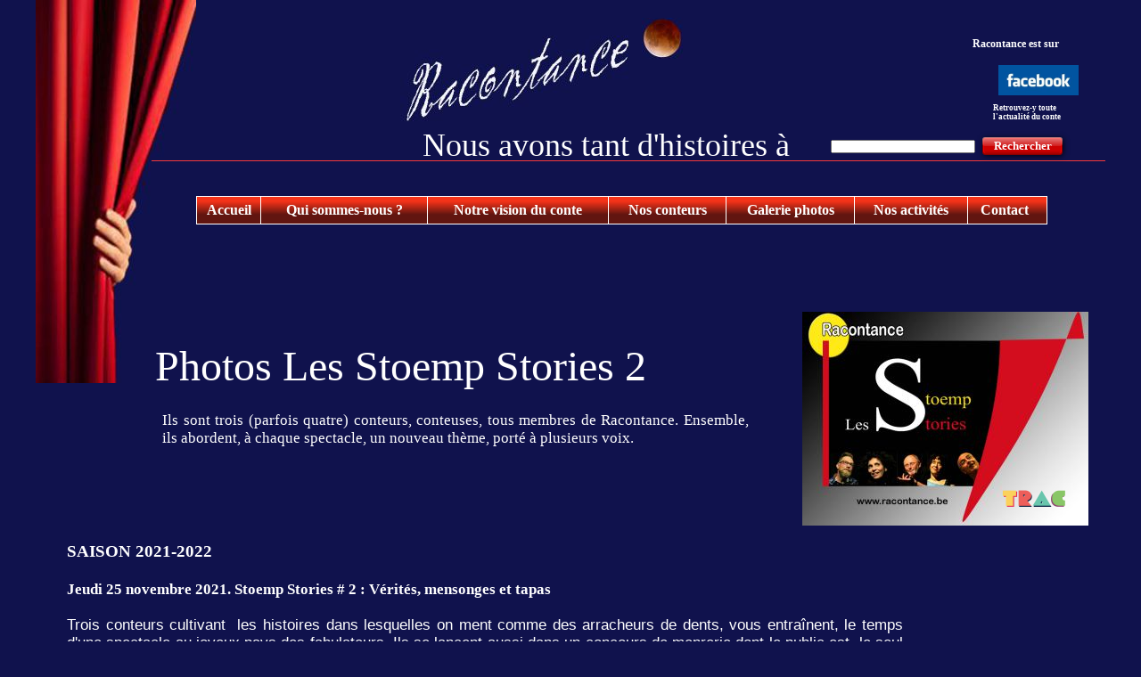

--- FILE ---
content_type: text/html
request_url: http://racontance.be/crbst_26.html
body_size: 5698
content:
<!DOCTYPE html PUBLIC "-//W3C//DTD XHTML 1.0 Transitional//EN"  "http://www.w3.org/TR/xhtml1/DTD/xhtml1-transitional.dtd">
<html xmlns="http://www.w3.org/1999/xhtml">
<head>
<!--page generated by WebAcappella-->
<!-- 2024-05-27T12:51:15 *****************-->
<meta http-equiv="X-UA-Compatible" content="IE=EmulateIE7;IE=EmulateIE9" />
<meta http-equiv="Content-Type" content="text/html;charset=utf-8"/>
<meta name="generator" content="WebAcappella 4.6.9  professional (WIN) #10c3"/>
<title>racontance.be</title>
<meta name="keywords" content="Conte, Conteur"/>
<meta name="description" content="Intro du site de l'asbl racontance, site de conteurs belge"/>

<style type="text/css">
body{margin-left:0px;margin-top:0px;margin-right:0px;margin-bottom:0px;background-color:#10124d;}
</style>
<link rel="stylesheet" type="text/css" href="wa_global_style.css"/>
<script type="text/javascript"  src="jquery.js?v=86c"></script>
<script type="text/javascript">
var waJSQuery = jQuery.noConflict();
</script>
<script type="text/javascript"  src="webacappella_core.js?v=1ups"></script>
<!--[if lte IE 8]><script type="text/javascript"  src="excanvas.js?v=1f2a"></script>
<![endif]-->
<!--[if lte IE 8]><script type="text/javascript"  src="webacappella_patch_ie8.js?v=tc5"></script>
<![endif]-->
<script type="text/javascript">
document.write("\u003cscript type='text/javascript'  src='wa_site_global_settings.js?v=1tldz8ursg5dnl"+urlSuffixe(1)+"'>\u003c/script>");
</script>
<script type="text/javascript"  src="webacappella_dialog.js?v=128k"></script>
<script type="text/javascript"  src="webacappella_menu.js?v=1lh9"></script>
<script type="text/javascript"  src="webacappella_search.js?v=n6g"></script>
<script type="text/javascript"  src="jquery.mousewheel.js?v=use"></script>
<link href="wa_fancybox/jquery.fancybox-1.3.4.css?v=sbe" rel="stylesheet" type="text/css" media="all"/>
<script type="text/javascript"  src="wa_fancybox/jquery.easing-1.3.pack.js?v=1gkg"></script>
<script type="text/javascript"  src="wa_fancybox/jquery.fancybox-1.3.4.js?v=1p9b"></script>
<link href="webacappella.css?v=10nl" rel="stylesheet" type="text/css" media="all"/>
<!--[if lte IE 7]>
<link href="webacappella_ie.css?v=1tjn" rel="stylesheet" type="text/css" media="all"/>
<![endif]-->
<script type="text/javascript"  src="webacappella_tools.js?v=blf"></script>
<script type="text/javascript">
waJSQuery(function() {
initializeWA_JQuery()
});
</script>
<script type="text/javascript">
var waWebFontDescription={families:[
]}
</script>

</head>
<body><div id='wa-dialog-container' class='wa-fullscreen-contenair' style='position:absolute;z-index:52000;'></div><div id='html-centered' style='position:relative;width:100%;z-index:200;'><div id='is-global-layer' class='wa-main-page-contenair'  style='position:relative;z-index:200;top:0px;width:1200px;;text-align:left;margin:0 auto; '><div style="position:absolute;top:1px;left:0px;width:1px;height:1px;"><a name="anchor-top">&nbsp;</a></div>
<a href="serment_20dominique0.jpg?v=892koo7hjs47prr" class="fancybox param[index(0)] " title="Conteur : Ahmed Hafiz" ><img src="serment_20dominique.jpg?v=892koo7hjs47prr" alt="Conteur : Ahmed Hafiz"  class="wa-img wa-comp " style="position:absolute;z-index:10080;left:660px;top:1948px;width:480px;height:371px;border:3px solid #ffffff;"/></a><a href="Fran_C3_A7ois_20David_20pinocchio0.jpg?v=8935n422vht5xjr9" class="fancybox param[index(0)] " title="Conteur : Ahmed Hafiz" ><img src="Fran_C3_A7ois_20David_20pinocchio.jpg?v=8935n422vht5xjr9" alt="Conteur : Ahmed Hafiz"  class="wa-img wa-comp " style="position:absolute;z-index:10076;left:12px;top:1929px;width:559px;height:372px;border:3px solid #ffffff;"/></a><a href="ahmed_20cadre0.jpg?v=892qo8qydm1n0u" class="fancybox param[index(0)] " title="Conteur : Ahmed Hafiz" ><img src="ahmed_20cadre.jpg?v=892qo8qydm1n0u" alt="Conteur : Ahmed Hafiz"  class="wa-img wa-comp " style="position:absolute;z-index:10072;left:152px;top:820px;width:414px;height:349px;border:3px solid #ffffff;"/></a><a href="dominique_2010.jpg?v=892wns7hjs4hye0" class="fancybox param[index(0)] " title="Conteur : Ahmed Hafiz" ><img src="dominique_201.jpg?v=892wns7hjs4hye0" alt="Conteur : Ahmed Hafiz"  class="wa-img wa-comp " style="position:absolute;z-index:10068;left:25px;top:1195px;width:494px;height:350px;border:3px solid #ffffff;"/></a><a href="Ahmed10.jpg?v=8930uoqydm1ty7" class="fancybox param[index(0)] " title="Conteur : Ahmed Hafiz" ><img src="Ahmed1.jpg?v=8930uoqydm1ty7" alt="Conteur : Ahmed Hafiz"  class="wa-img wa-comp " style="position:absolute;z-index:10064;left:607px;top:1190px;width:467px;height:354px;border:3px solid #ffffff;"/></a><a href="Pierre20.jpg?v=892xuw7hjs4m9tv" class="fancybox param[index(0)] " title="Conteur : Ahmed Hafiz" ><img src="Pierre2.jpg?v=892xuw7hjs4m9tv" alt="Conteur : Ahmed Hafiz"  class="wa-img wa-comp " style="position:absolute;z-index:10060;left:160px;top:1580px;width:470px;height:314px;border:3px solid #ffffff;"/></a><a href="Pierre_20cadre0.jpg?v=892la822vht2jbm8" class="fancybox param[index(0)] " title="Conteur : Ahmed Hafiz" ><img src="Pierre_20cadre.jpg?v=892la822vht2jbm8" alt="Conteur : Ahmed Hafiz"  class="wa-img wa-comp " style="position:absolute;z-index:10056;left:700px;top:820px;width:464px;height:352px;border:3px solid #ffffff;"/></a><a href="Dominique_2020.jpg?v=8951aw7hjs4opfz" class="fancybox param[index(0)] " title="Conteur : Ahmed Hafiz" ><img src="Dominique_202.jpg?v=8951aw7hjs4opfz" alt="Conteur : Ahmed Hafiz"  class="wa-img wa-comp " style="position:absolute;z-index:10052;left:689px;top:1571px;width:467px;height:319px;border:3px solid #ffffff;"/></a><div style="position:absolute;z-index:10048;left:33px;top:606px;width:940px;height:200px;border:0px;background:rgba(0,0,0,0);overflow:hidden;" class="wa-comp wa-text wa-bg-gradient param[grad(rgba(0,0,0,0)) border(0 #969696)]  " ><div style="position:absolute;z-index:10;line-height:1.2;margin:2px;top:0px;left:0px;width:938px;height:198px;word-wrap:break-word;overflow-y:auto;overflow-x:hidden;" ><div align="justify"><span style="font-family:'Verdana';font-size:17px;font-weight:normal;color:#ffffff;" > </span><span style="font-family:'Verdana';font-size:19px;font-weight:bold;color:#ffffff;" >SAISON 2021-2022</span></div><div style="font-family:''Verdana'';font-size:18.66px;font-weight:bold;">&nbsp;<br /></div><div align="justify"><span style="font-family:'Verdana';font-size:17px;font-weight:bold;color:#ffffff;" >Jeudi 25 novembre 2021. Stoemp Stories # 2 : V&#233;rit&#233;s, mensonges et tapas</span></div><div style="font-family:''Verdana'';font-size:17.33px;font-weight:bold;">&nbsp;<br /></div><div align="justify"><span style="font-family:'Arial';font-size:17px;font-weight:normal;color:#ffffff;" >Trois conteurs cultivant&nbsp; les histoires dans lesquelles on ment comme des arracheurs de dents, vous entra&#238;nent, le temps d'une spectacle au joyeux pays des fabulateurs. Ils se lancent aussi dans un concours de menrerie dont le public est&nbsp; le seul juge de leurs prestations. Avec Dominique Brynaert, Pierre de Landes et Ahmed Hafiz. et la collaboration de Fran&#231;ois-David Freschi.</span></div><div align="justify"><span style="font-family:'Verdana';font-size:15px;font-weight:normal;color:#ffffff;" >photos : Fran&#231;oise Verlaine</span></div></div></div><a href="groupe30.jpg?v=4gp3jk7hai3i623" class="fancybox param[index(0)] " title="Conteurs : Aline LI&#233;nard et Guy Kotovitch" ><img src="groupe3.jpg?v=4hhdyw22sx0z6d87" alt="Conteurs : Aline LI&#233;nard et Guy Kotovitch"  class="wa-img wa-comp " style="position:absolute;z-index:10044;left:140px;top:3829px;width:543px;height:338px;border:3px solid #ffffff;"/></a><a href="julien20.jpg?v=4gpa4o22sx0z1dg3" class="fancybox param[index(0)] " title="Ahmed Hafiz, Selle De Vos, Faheme Ab&#232;s, Dominique Brynaert" ><img src="julien2.jpg?v=4gpa4o22sx0z1dg3" alt="Ahmed Hafiz, Selle De Vos, Faheme Ab&#232;s, Dominique Brynaert"  class="wa-img wa-comp " style="position:absolute;z-index:10040;left:100px;top:2500px;width:534px;height:361px;border:3px solid #ffffff;"/></a><a href="groupe10.jpg?v=4gpwvs22sx0yoo12" class="fancybox param[index(0)] " title="Conteur : Ahmed Hafiz" ><img src="groupe1.jpg?v=4gpwvs22sx0yoo12" alt="Conteur : Ahmed Hafiz"  class="wa-img wa-comp " style="position:absolute;z-index:10036;left:566px;top:3431px;width:529px;height:352px;border:3px solid #ffffff;"/></a><img src="LOGO_TRAC_VARIATION_2_LOGO_TRAC0.png?v=1u9n74px4mwtu2" alt=""  class="wa-img wa-comp " style="position:absolute;z-index:10032;left:1080px;top:520px;width:80px;height:80px;border:0px;"/><a href="guy30.jpg?v=4gq3gw22sx0yrkvq" class="fancybox param[index(0)] " title="salut final des conteurs" ><img src="guy3.jpg?v=4gq3gw22sx0yrkvq" alt="salut final des conteurs"  class="wa-img wa-comp " style="position:absolute;z-index:10028;left:654px;top:2989px;width:531px;height:394px;border:3px solid #ffffff;"/></a><a href="julien30.jpg?v=4gq7ns7hai3ho7s" class="fancybox param[index(0)] " title="Conteur : Michele Di Calogero" ><img src="julien3.jpg?v=4gq7ns7hai3ho7s" alt="Conteur : Michele Di Calogero"  class="wa-img wa-comp " style="position:absolute;z-index:10024;left:20px;top:2920px;width:570px;height:354px;border:3px solid #ffffff;"/></a><a href="michele30.jpg?v=4gq29s22sx0ypht8" class="fancybox param[index(0)] " title="conteur : Dominique Brynaert" ><img src="michele3.jpg?v=4gq29s22sx0ypht8" alt="conteur : Dominique Brynaert"  class="wa-img wa-comp " style="position:absolute;z-index:10020;left:25px;top:3340px;width:454px;height:354px;border:3px solid #ffffff;"/></a><a href="Michele20.jpg?v=1vihg8px4mwtof" class="fancybox param[index(0)] " title="Ria Carbonez et Dominique Brynaert" ><img src="Michele21.jpg?v=4gqbuo22sx0yxwsc" alt="Ria Carbonez et Dominique Brynaert"  class="wa-img wa-comp " style="position:absolute;z-index:10016;left:720px;top:2549px;width:413px;height:380px;border:3px solid #ffffff;"/></a><img src="stoemp_20stories_20version_20finale_20copie4.jpg?v=4gq0h47hai33t05" alt=""  class="wa-img wa-comp " style="position:absolute;z-index:10012;left:860px;top:350px;width:321px;height:240px;border:0px;"/><div style="position:absolute;z-index:10008;left:30px;top:2340px;width:940px;height:140px;border:0px;background:rgba(0,0,0,0);overflow:hidden;" class="wa-comp wa-text wa-bg-gradient param[grad(rgba(0,0,0,0)) border(0 #969696)]  " ><div style="position:absolute;z-index:10;line-height:1.2;margin:2px;top:0px;left:0px;width:938px;height:138px;word-wrap:break-word;overflow-y:auto;overflow-x:hidden;" ><div align="justify"><span style="font-family:'Verdana';font-size:17px;font-weight:bold;color:#ffffff;" >Jeudi 23 septembre 2021. Stoemp Stories # 1 : Folles rencontres et autres carambolages</span></div><div style="font-family:''Verdana'';font-size:17.33px;font-weight:bold;">&nbsp;<br /></div><div align="justify"><span style="font-family:'Arial';font-size:17px;font-weight:normal;color:#ffffff;" >Il y a les rencontres fortuites, improbables, insolites, manqu&#233;es ou remarquables. Celles que l'on n'attendait plus, celles que l'on redoutait peut-&#234;tre. Des rencontres douces ou parfois brutales qui deviennent alors de v&#233;ritables carambolages.</span></div><div align="justify"><span style="font-family:'Arial';font-size:17px;font-weight:normal;color:#ffffff;" >Avec Michele di Calogero, Guy Kotovitch et Julien Staudt.</span></div><div align="justify"><span style="font-family:'Verdana';font-size:15px;font-weight:normal;color:#ffffff;" >photos : Fran&#231;oise Verlaine</span></div></div></div><div style="position:absolute;z-index:10004;left:132px;top:380px;width:700px;height:60px;border:0px;background:rgba(0,0,0,0);overflow:hidden;" class="wa-comp wa-text wa-bg-gradient param[grad(rgba(0,0,0,0)) border(0 #969696)]  " ><div style="position:absolute;z-index:10;line-height:1.2;margin:2px;top:0px;left:0px;width:698px;height:58px;word-wrap:break-word;overflow-y:auto;overflow-x:hidden;" ><div align="left"><span style="font-family:'Verdana';font-size:48px;font-weight:normal;color:#ffffff;" >Photos Les Stoemp Stories 2</span></div></div></div><div style="position:absolute;z-index:10000;left:140px;top:460px;width:660px;height:69px;border:0px;background:rgba(0,0,0,0);overflow:hidden;" class="wa-comp wa-text wa-bg-gradient param[grad(rgba(0,0,0,0)) border(0 #969696)]  " ><div style="position:absolute;z-index:10;line-height:1.2;margin:2px;top:0px;left:0px;width:658px;height:67px;word-wrap:break-word;overflow-y:auto;overflow-x:hidden;" ><div align="justify"><span style="font-family:'Verdana';font-size:17px;font-weight:normal;color:#ffffff;" >Ils sont trois (parfois quatre) conteurs, conteuses, tous membres de Racontance. Ensemble, ils abordent, &#224; chaque spectacle, un nouveau th&#232;me, port&#233; &#224; plusieurs voix. </span></div><div align="justify"><span style="font-family:'Verdana';font-size:17px;font-weight:normal;color:#ffffff;" > </span></div></div></div><div style="position:absolute;z-index:36;left:432px;top:140px;width:440px;height:52px;border:0px;background:rgba(0,0,0,0);overflow:hidden;" class="wa-comp wa-text wa-bg-gradient param[grad(rgba(0,0,0,0)) border(0 #969696)]  " ><div style="position:absolute;z-index:10;line-height:1.2;margin:2px;top:0px;left:0px;width:438px;height:50px;word-wrap:break-word;overflow-y:auto;overflow-x:hidden;" ><div align="left"><span style="font-family:Edwardian Script ITC,EdwardianScriptITC;font-size:36px;font-weight:normal;color:#ffffff;" >Nous avons tant d'histoires &#224; vous raconter !</span></div></div></div><div class="wa-dynmenu wa-comp json['config']{''root_col_text_over'':''#ffffff'',''root_col_border'':''#ffffff'',''root_col_bg_over'':''#b90000'',''root_text_u_over'':false,''sub_col_border'':''#333333'',''sub_col_bg'':''rgba(184,2,26,0)'',''sub_style_text'':''font-weight:bold;font-size:10px;color:#ffffff;font-family:'Verdana';'',''sub_align_text'':''center'',''sub_menu_shadow'':false,''sub_menu_corner'':0,''sub_col_text'':''#ffffff'',''sub_col_text_over'':''#ffffff'',''sub_col_bg_over'':''#87061a'',''sub_text_u'':false,''sub_text_u_over'':false,''sub_corner'':0,''vertical'':false,''root_extend'':false} wa-bg-gradient param[grad(640 5 640 20 #f43319 #611510) border(1 #ffffff)] " style="position:absolute;z-index:32;left:180px;top:220px;width:953px;height:30px;border:1px solid #ffffff;background:-webkit-gradient(linear,640 5, 640 20,from(#f43319),to(#611510));background:-moz-linear-gradient(top left 270deg,#f43319 5px,#611510 20px);"><table style="position:absolute;left:0px;top:0px;padding:0px;margin:0px;width:100%;height:100%;border:0px;border-spacing:0px;;"><tr ><td class="waDynmenu-item waDynmenu-root "  onclick="return waOnClick('accueil.html',{})" style="width:70px;border-right:1px solid #ffffff;text-align:center;"  ><a href="accueil.html" onclick="void(0)"  style="font-weight:bold;font-size:16px;color:#ffffff;font-family:'Verdana';cursor:pointer;text-decoration:none;" >Accueil</a></td><td class="waDynmenu-item waDynmenu-root "  onclick="return waOnClick('qui_sommes_nous.html',{})" style="width:186px;border-right:1px solid #ffffff;text-align:center;"  ><a href="qui_sommes_nous.html" onclick="void(0)"  style="font-weight:bold;font-size:16px;color:#ffffff;font-family:'Verdana';cursor:pointer;text-decoration:none;" >Qui&nbsp;sommes-nous&nbsp;?</a></td><td class="waDynmenu-item waDynmenu-root "  onclick="return waOnClick('notre_vision_du_conte.html',{})" style="width:201px;border-right:1px solid #ffffff;text-align:center;"  ><a href="notre_vision_du_conte.html" onclick="void(0)"  style="font-weight:bold;font-size:16px;color:#ffffff;font-family:'Verdana';cursor:pointer;text-decoration:none;" >Notre&nbsp;vision&nbsp;du&nbsp;conte</a></td><td class="waDynmenu-item waDynmenu-root "  onclick="return waOnClick('nos_conteurs.html',{})" style="width:129px;border-right:1px solid #ffffff;text-align:center;"  ><a href="nos_conteurs.html" onclick="void(0)"  style="font-weight:bold;font-size:16px;color:#ffffff;font-family:'Verdana';cursor:pointer;text-decoration:none;" >Nos&nbsp;conteurs</a></td><td class="waDynmenu-item waDynmenu-root "  onclick="return waOnClick('galerie_photos_conteurs.html',{})" style="width:141px;border-right:1px solid #ffffff;text-align:center;"  ><a href="galerie_photos_conteurs.html" onclick="void(0)"  style="font-weight:bold;font-size:16px;color:#ffffff;font-family:'Verdana';cursor:pointer;text-decoration:none;" >Galerie&nbsp;photos</a></td><td class="waDynmenu-item waDynmenu-root "  onclick="return waOnClick('nos_activites.html',{})" style="width:124px;border-right:1px solid #ffffff;text-align:center;"  ><a href="nos_activites.html" onclick="void(0)"  style="font-weight:bold;font-size:16px;color:#ffffff;font-family:'Verdana';cursor:pointer;text-decoration:none;" >Nos&nbsp;activit&#233;s</a></td><td class="waDynmenu-root  waDynmenu-item param[[['Nous contacter','contact.html','',0]],[['d\u00e9sinscription newsletter','desinscription_newsletter.html','',0]]]  "  onclick="return waOnClick('contact.html',{})" style="width:80px;text-align:center;"  ><a href="contact.html" onclick="void(0)"  style="font-weight:bold;font-size:16px;color:#ffffff;font-family:'Verdana';cursor:pointer;text-decoration:none;" >Contact</a></td><td style="">&nbsp;</td></tr></table></div><div class="wa-comp wa-search-engine" style="position:absolute;z-index:28;left:892px;top:154px;width:260px;height:20px;"><input type="text" style="position:absolute;top:2px;width:162px;height:15px;" /><div  class="wa-button-link wa-js-action param[bord(#7b0000) inner_bord(#de0000) bg(#b90000 #7b0000) u(0) bg_img() img() ]" style="position:absolute;left:170px;top:0px;height:20px;;width:90px;text-decoration:none;"><div class="waButInner" style="position:absolute;left:1px;top:1px;padding:0px;margin:0px;width:86px;height:16px;border:1px solid #f50000;-moz-border-radius:3px;border-radius:3px;-webkit-border-radius:3px;" ></div>
<div class="waButGlossInner" style="position:absolute;left:0px;top:0px;margin:0px;width:90px;height:10px;background:-webkit-gradient(linear,0 0, 0 10,from(rgba(255,255,255,0.5)),to(rgba(255,255,255,0.1)));background:-moz-linear-gradient(top left 270deg,rgba(255,255,255,0.5) 0px,rgba(255,255,255,0.1) 10px);-moz-border-radius:3px;border-radius:3px;-webkit-border-radius:3px;" ></div>
<button class="wa-button param[grad(0 14 0 20 #cc0000 #880000) aqua(1) border(#880000) inborder(#f50000) ]" style="overflow: hidden; position:static;margin:0px;padding:0px;width:90px;height:20px;-moz-border-radius:3px;border-radius:3px;-webkit-border-radius:3px;-webkit-box-shadow:1px 1px 6px rgba(0,0,0,0.8);-moz-box-shadow:1px 1px 6px rgba(0,0,0,0.8);box-shadow:1px 1px 6px rgba(0,0,0,0.8);border:1px solid #880000;background:-webkit-gradient(linear,0 14, 0 20,from(#cc0000),to(#880000));background:-moz-linear-gradient(top left 270deg,#cc0000 14px,#880000 20px);text-align:center;font-weight:bold;font-size:13px;color:#ffffff;font-family:'Verdana';" >
<div><a href="javascript:void(0)" onclick="return false;" class="wa-but-txt " style="position:relative;cursor:default;margin:0px;padding:0px;display:inline;vertical-align:middle;font-weight:bold;font-size:13px;color:#ffffff;font-family:'Verdana';text-decoration:none;" >Rechercher</a></div></button>
</div></div><div style="position:absolute;z-index:24;left:1072px;top:114px;width:105px;height:35px;border:0px;background:rgba(0,0,0,0);overflow:hidden;" class="wa-comp wa-text wa-bg-gradient param[grad(rgba(0,0,0,0)) border(0 #969696)]  " ><div style="position:absolute;z-index:10;line-height:1.2;margin:2px;top:0px;left:0px;width:103px;height:33px;word-wrap:break-word;overflow-y:auto;overflow-x:hidden;" ><div align="justify"><span style="font-family:'Verdana';font-size:9px;font-weight:bold;color:#ffffff;" >Retrouvez-y toute </span></div><div align="justify"><span style="font-family:'Verdana';font-size:9px;font-weight:bold;color:#ffffff;" >l'actualit&#233; du conte</span></div></div></div><div style="position:absolute;z-index:20;left:1049px;top:40px;width:151px;height:20px;border:0px;background:rgba(0,0,0,0);overflow:hidden;" class="wa-comp wa-text wa-bg-gradient param[grad(rgba(0,0,0,0)) border(0 #969696)]  " ><div style="position:absolute;z-index:10;line-height:1.2;margin:2px;top:0px;left:0px;width:149px;height:18px;word-wrap:break-word;overflow-y:auto;overflow-x:hidden;" ><div align="left"><span style="font-family:'Verdana';font-size:12px;font-weight:bold;color:#ffffff;" > Racontance est sur&nbsp; </span></div></div></div><a href="https://www.facebook.com/groups/694628484968178" onclick="return waOnClick('https://www.facebook.com/groups/694628484968178',{'targ':'_blank'})"  style="cursor:pointer;" ><img src="crbst_untitled.png?v=1yws146cl9qqj" alt="Racontance est sur Facebook"  title="Racontance est sur Facebook" class="wa-img wa-comp " style="position:absolute;z-index:16;left:1080px;top:73px;width:90px;height:34px;border:0px;"/></a><span style="position:absolute;z-index:12;left:130px;top:180px;width:1070px;height:1px;border:0px;background-color:#f5393b;" class="wa-bg-gradient param[grad(#f5393b) border(0 #ffffff)] wa-comp "></span><img src="main_20et_20rideau0.jpg?v=1vg79c1rhwpf47" alt=""  class="wa-img wa-comp " style="position:absolute;z-index:8;left:0px;top:0px;width:180px;height:430px;border:0px;"/><img src="crbst__C3_A9clipse_20lune_20r_C3_A9duite_20fond_20bleu1.jpg?v=1tllww1rhwpf47" alt=""  class="wa-img wa-comp " style="position:absolute;z-index:4;left:680px;top:20px;width:46px;height:46px;border:0px;"/><img src="crbst_logo_20racontance_20copie1.jpg?v=1hkwns1rhwpf47" alt=""  class="wa-img wa-comp " style="position:absolute;z-index:0;left:409px;top:40px;width:261px;height:100px;border:0px;"/><div class="wa-dynmenu wa-comp json['config']{''root_col_text_over'':''#ffffff'',''root_col_border'':''#ffffff'',''root_col_bg_over'':''#c22a20'',''root_text_u_over'':false,''sub_col_border'':''#333333'',''sub_col_bg'':''rgba(184,2,26,0)'',''sub_style_text'':''font-weight:bold;font-size:10px;color:#ffffff;font-family:'Verdana';'',''sub_align_text'':''center'',''sub_menu_shadow'':false,''sub_menu_corner'':0,''sub_col_text'':''#ffffff'',''sub_col_text_over'':''#ffffff'',''sub_col_bg_over'':''#87061a'',''sub_text_u'':false,''sub_text_u_over'':false,''sub_corner'':0,''vertical'':false,''root_extend'':false} wa-bg-gradient param[grad(#10124d) border(1 #ffffff)] " style="position:absolute;z-index:20008;left:171px;top:4312px;width:884px;height:30px;border:1px solid #ffffff;background-color:#10124d;"><table style="position:absolute;left:0px;top:0px;padding:0px;margin:0px;width:100%;height:100%;border:0px;border-spacing:0px;;"><tr ><td class="waDynmenu-item waDynmenu-root "  onclick="return waOnClick('accueil.html',{})" style="width:70px;border-right:1px solid #ffffff;text-align:center;"  ><a href="accueil.html" onclick="void(0)"  style="font-weight:bold;font-size:16px;color:#ffffff;font-family:'Verdana';cursor:pointer;text-decoration:none;" >Accueil</a></td><td class="waDynmenu-item waDynmenu-root "  onclick="return waOnClick('qui_sommes_nous.html',{})" style="width:186px;border-right:1px solid #ffffff;text-align:center;"  ><a href="qui_sommes_nous.html" onclick="void(0)"  style="font-weight:bold;font-size:16px;color:#ffffff;font-family:'Verdana';cursor:pointer;text-decoration:none;" >Qui&nbsp;sommes-nous&nbsp;?</a></td><td class="waDynmenu-item waDynmenu-root "  onclick="return waOnClick('notre_vision_du_conte.html',{})" style="width:201px;border-right:1px solid #ffffff;text-align:center;"  ><a href="notre_vision_du_conte.html" onclick="void(0)"  style="font-weight:bold;font-size:16px;color:#ffffff;font-family:'Verdana';cursor:pointer;text-decoration:none;" >Notre&nbsp;vision&nbsp;du&nbsp;conte</a></td><td class="waDynmenu-item waDynmenu-root "  onclick="return waOnClick('nos_conteurs.html',{})" style="width:129px;border-right:1px solid #ffffff;text-align:center;"  ><a href="nos_conteurs.html" onclick="void(0)"  style="font-weight:bold;font-size:16px;color:#ffffff;font-family:'Verdana';cursor:pointer;text-decoration:none;" >Nos&nbsp;conteurs</a></td><td class="waDynmenu-item waDynmenu-root "  onclick="return waOnClick('nos_activites.html',{})" style="width:124px;border-right:1px solid #ffffff;text-align:center;"  ><a href="nos_activites.html" onclick="void(0)"  style="font-weight:bold;font-size:16px;color:#ffffff;font-family:'Verdana';cursor:pointer;text-decoration:none;" >Nos&nbsp;activit&#233;s</a></td><td class="waDynmenu-item waDynmenu-root "  onclick="return waOnClick('galerie_photos_conteurs.html',{})" style="width:78px;border-right:1px solid #ffffff;text-align:center;"  ><a href="galerie_photos_conteurs.html" onclick="void(0)"  style="font-weight:bold;font-size:16px;color:#ffffff;font-family:'Verdana';cursor:pointer;text-decoration:none;" >Galerie</a></td><td class="waDynmenu-root  waDynmenu-item param[[['Nous contacter','contact.html','',0]]]  "  onclick="return waOnClick('contact.html',{})" style="width:80px;text-align:center;"  ><a href="contact.html" onclick="void(0)"  style="font-weight:bold;font-size:16px;color:#ffffff;font-family:'Verdana';cursor:pointer;text-decoration:none;" >Contact</a></td><td style="">&nbsp;</td></tr></table></div><div onclick="return waOnClick('accueil.html',{})"  title="cliquez" class="wa-button-link wa-comp param[bord(#821b0d) inner_bord(#ea3118) bg(#c32914 #821b0d) u(0) bg_img() img() ]" style="position:absolute;z-index:20004;left:920px;top:4252px;width:206px;height:30px;;cursor:pointer;cursor:hand;text-decoration:none;"><div class="waButInner" style="position:absolute;left:1px;top:1px;padding:0px;margin:0px;width:202px;height:26px;border:1px solid #ff3333;-moz-border-radius:4px;border-radius:4px;-webkit-border-radius:4px;" ></div>
<button class="wa-button param[grad(0 12 0 30 #ff0000 #aa0000) border(#aa0000) inborder(#ff3333) ]" style="overflow: hidden; position:static;margin:0px;padding:0px;width:206px;height:30px;-moz-border-radius:4px;border-radius:4px;-webkit-border-radius:4px;-webkit-box-shadow:1px 1px 6px rgba(0,0,0,0.8);-moz-box-shadow:1px 1px 6px rgba(0,0,0,0.8);box-shadow:1px 1px 6px rgba(0,0,0,0.8);border:1px solid #aa0000;background:-webkit-gradient(linear,0 12, 0 30,from(#ff0000),to(#aa0000));background:-moz-linear-gradient(top left 270deg,#ff0000 12px,#aa0000 30px);text-align:center;cursor:pointer;font-weight:bold;font-size:15px;color:#ffffff;font-family:'Verdana';" >
<div><a href="accueil.html" onclick="return false;" class="wa-but-txt " style="position:relative;margin:0px;padding:0px;display:inline;vertical-align:middle;font-weight:bold;font-size:15px;color:#ffffff;font-family:'Verdana';text-decoration:none;" >Retour&nbsp;page&nbsp;d'accueil</a></div></button>
</div><span style="position:absolute;z-index:20000;left:0px;top:4298px;width:1200px;height:1px;-moz-border-radius:0px;border-radius:0px;-webkit-border-radius:0px;border:0px;background-color:#ff6600;" class="wa-bg-gradient param[grad(#ff6600) border(0 #969696)] wa-comp "></span><div style="position:absolute;top:4323px;left:0px;width:1px;height:1px;" ><a name="anchor-bottom">&nbsp;</a></div>
<div id='dynmenu-container' style='position:absolute;z-index:51000;'></div></div>
</div>  <!--end html-centered-->
<script type="text/javascript">
<!--
document.webaca_page_option_background=0
document.webaca_page_background_img_size=[-1,-1]
document.webaca_page_is_centered=true;
document.webaca_width_page=1200;
document.webaca_height_page=4343;
document.webaca_banner_height=0;
document.webaca_is_preview=false;
var wa_global_market = {markets:new Array(),id_modif_dlg_js:''};
Translator.m_lang="fr";
Translator.m_languages={}
Translator.m_lang_for_filename="";
function wa_timeout(_fct,_time,p1,p2,p3){return setTimeout(_fct,_time,p1,p2,p3)}
function wa_evaluate(_s){return eval(_s)}
function IS_onload(){
IS_onload_WA();
}
-->
</script>
<script type="text/javascript" src='wa_common_messages_fr.js?v='></script>
<script type="text/javascript">
<!--
WA_loadMessages();
-->
</script>
<script type="text/javascript">
<!--
WA_declareSearchIndex('wa_search_index_fr.js?v=1l4l988ozlszbm9'+urlSuffixe(5));
-->
</script>
</body>
</html>

